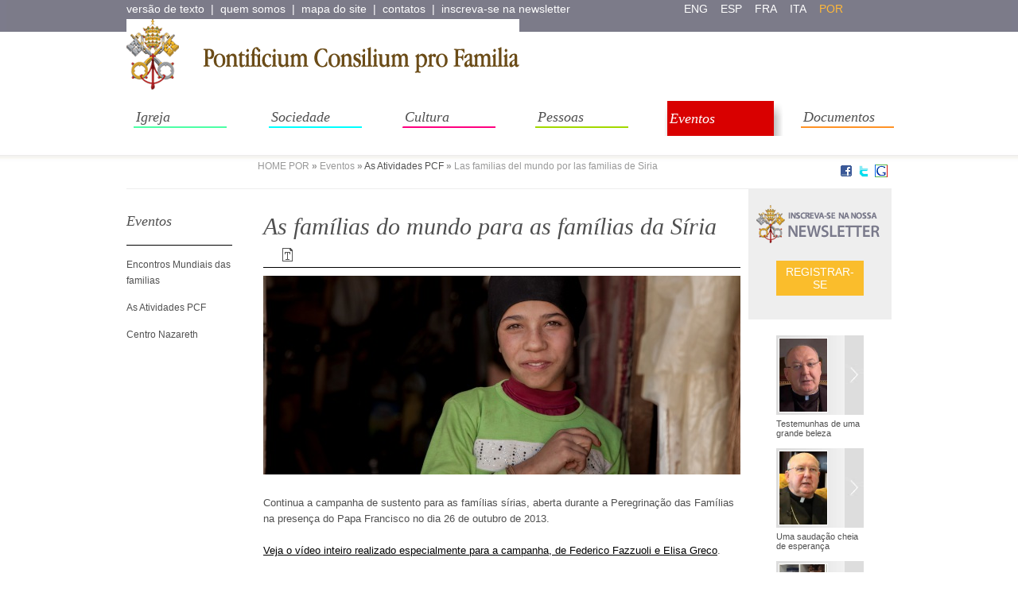

--- FILE ---
content_type: text/html; charset=UTF-8
request_url: http://www.familiam.org/pls/pcpf/v3_s2ew_consultazione.traduzione%3Fid_pagina=5728&id_lingua=8.html
body_size: 44384
content:
<!DOCTYPE HTML>
<html lang="IT">
<head>
        <meta http-equiv="content-type" content="text/html;charset=utf-8">
        <meta name="generator" content="S2-EASYWEB">
        <title>Pontificium Consilium pro Familia - As famílias do mundo para as famílias da Síria </title>
        <!TAG_PRAGMA_CACHE>
        <!TAG_EXPIRE_CACHE>
        <meta http-equiv="Description" content="As famílias do mundo para as famílias da Síria , ">
        <meta http-equiv="Keywords" content="">
        <meta name="SEED - Edizioni Informatiche">
        <meta name="AUTHOR" content="Pontificium Consilium pro Familia">
        <link rel="shortcut icon" href="http://www.familiam.org/pls/pcpf/favicon.ico">        
        <link href="../../pcpf/s2magazine/css/0/printnew.css" media="print" type="text/css" rel="stylesheet">  
        <link href="../../pcpf/s2magazine/css/0/familia.css" media="screen" type="text/css" rel="stylesheet"> 
        <link rel="stylesheet" type="text/css" href="../../pcpf/highslide.css" media="screen">      
        <script type="text/javascript" src="../../pcpf/highslide.js"></script>
        <script type="text/javascript" src="../../pcpf/highslide-with-html.js"></script>
        <script type="text/javascript">
          hs.graphicsDir = '/pcpf/graphics/';
          hs.outlineType = 'rounded-white';
          </script>
        
<script type="text/javascript" >
                                 function segnalaURL(bookmark, paramUrl, valueUrl, paramTitle, valueTitle)
                                 {
                                   var new_url = bookmark + paramUrl +'=' + encodeURIComponent(valueUrl) + '&'+ paramTitle +'=' + encodeURIComponent(valueTitle) ;
                                   window.open(new_url);
                                 }
                               </script><link rel="image_src" href="../../pcpf/allegati/5728/siria_home.jpg" >
 <meta name="Generator" content="S2EasyWeb - Copyright (C) Seed. Tutti i diritti riservati." />
                  <!-- Google Analytcs -->
                  <script type="text/javascript">
                    var _gaq = _gaq || [];
                    _gaq.push(['_setAccount', 'UA-37875748-1']);
                    _gaq.push(['_trackPageview']);
                    (function() {
                      var ga = document.createElement('script'); ga.type = 'text/javascript'; ga.async = true;
                      ga.src = ('https:' == document.location.protocol ? 'https://ssl' : 'http://www') + '.google-analytics.com/ga.js';
                      var s = document.getElementsByTagName('script')[0]; s.parentNode.insertBefore(ga, s);
                    })();
                </script>
<!-- Piwik -->
<script type="text/javascript">
  var _paq = _paq || [];
  _paq.push(["setDomains", ["*.www.familiam.org","*.pcpf.glauco.it","*.www.family.va"]]);
  _paq.push(['trackPageView']);
  _paq.push(['enableLinkTracking']);
  (function() {
    var u="//piwik1.glauco.it/";
    _paq.push(['setTrackerUrl', u+'piwik.php']);
    _paq.push(['setSiteId', 7]);
    var d=document, g=d.createElement('script'), s=d.getElementsByTagName('script')[0];
    g.type='text/javascript'; g.async=true; g.defer=true; g.src=u+'piwik.js'; s.parentNode.insertBefore(g,s);
  })();
</script>
<noscript><p><img src="http://piwik1.glauco.it/piwik.php?idsite=7" style="border:0;" alt="" /></p></noscript>
<!-- End Piwik Code -->                                
                  <!-- End Google Analytcs Tracking Code -->
                </head>
  <body>
    <table align="center" cellspacing="0" cellpadding="0" class="main"  ><tr><td  align="center" valign="top" >
        <table cellspacing="0" cellpadding="0" class="top" id="top"  ><tr>
        <td  valign="top" >
            <table cellspacing="0" cellpadding="0" class="toplink"  ><tr>
                <td  valign="middle" ><div><a href="v3_s2ew_consultazione.mostra_paginat%3Fid_pagina=7009&amp;target=0.html">vers&atilde;o de texto</a>&nbsp; |&nbsp; <a href="V3_S2EW_CONSULTAZIONE.mostra_pagina%3Fid_pagina=7645.html">quem somos</a>&nbsp; |&nbsp; <a href="V3_S2EW_CONSULTAZIONE.mostra_pagina%3Fid_pagina=6922.html">mapa do site</a>&nbsp; |&nbsp; <a href="V3_S2EW_CONSULTAZIONE.mostra_pagina%3Fid_pagina=6923.html">contatos</a>&nbsp; |&nbsp; <a href="V3_S2EW_CONSULTAZIONE.mostra_pagina%3Fid_pagina=6946.html">inscreva-se na newsletter</a></div></td>
                <td  valign="middle" ><div class="lingue"><div class="change"><a href="v3_s2ew_consultazione.traduzione%3Fid_pagina=7009&amp;id_lingua=2.html" id="ling2">eng</a><br><a href="v3_s2ew_consultazione.traduzione%3Fid_pagina=7009&amp;id_lingua=6.html" id="ling6">esp</a><br><a href="v3_s2ew_consultazione.traduzione%3Fid_pagina=7009&amp;id_lingua=4.html" id="ling4">fra</a><br><a href="v3_s2ew_consultazione.traduzione%3Fid_pagina=7009&amp;id_lingua=3.html" id="ling3">ita</a><br><a href="v3_s2ew_consultazione.traduzione%3Fid_pagina=7009&amp;id_lingua=8.html" class="lingua_attiva" id="ling8">por</a><br></div></div></td>
                <td  valign="top" ><div class="aris"><a target="_blank" href="http://www.familiam.org/pls/pcpf/accesso?login_user=&amp;PWD_USER=">&aacuterea reservada</a></div></td></tr>
            </table>
        </td>
        </tr>
        <tr>
    <td  valign="top" >
    <table cellspacing="0" cellpadding="0" class="testata" id="por" ><tr>
        <td  valign="top" >
            <table cellpadding=0 cellspacing=0><tr><td align="center"><a href="v3_s2ew_consultazione.mostra_pagina%3Fid_pagina=6814.html"><img src="../../pcpf/s2magazine/css/0/images/imgfamilia/logo.gif" border="0" alt="Torna in Home Page"></a></td></tr></table>
        </td>
        <td  valign="top" ><div class="mdr"><form method="get" action="http://www.familiam.org/pls/pcpf/V3_S2EW_SEARCH.risultati" name="nomeform2"><input type="hidden" name="pagina" value="0" > <input type="hidden" name="lingua" value="8" ><input type="hidden" name="tipo_ricerca" value="semplice" > <input type="hidden" name="p_ambito" value="sito" > <input type="hidden" name="p_sezione" value="10" > <input type="hidden" name="p_parte" value="tutti" > <input type="hidden" name="p_data_aggiornamento" value="tutti" > <input type="hidden" name="p_ordine" value="punteggio" ><input name="p_frase" value="busca no site" size="18" maxlength="50" onmouseout="window.status='';" onclick="p_frase.value='';" title="Scriva qui la parola o le parole da cercare. N.B.: Tra le condizioni indicate nei campi viene applicata la condizione AND. Separando viceversa le parole chiave con virgole (es: congresso, nazionale), si applicher�a condizione OR. Se desidera cercare una intera frase, la scriva tra doppi apici" onmouseover="window.status='Scriva qui la parola o le parole da cercare.'" class="hoform"><input class="inbutton" title="Clicca qui per avviare la ricerca" type="submit" onmouseout="window.status='';" onmouseover="window.status='Clicca qui per avviare la ricerca';" value=" " ></form></div></td></tr></table>
        </td>
        </tr>
        <tr>
            <td  valign="top"  >
                                        <table cellspacing="0" cellpadding="0" class="menuav" ><tbody><tr><td valign="top"><!NO_INDEX_START><span class="menu_tend_lingua"><div>
                      					 <script>
                                  window.onload=init_T;
                                  function init_T(){
                                     try {if (typeDevice == 'desktop')  document.body.onclick=chiudimenu_T;} catch(e){document.body.onclick=chiudimenu_T;}
                                  }

                                  function chiudimenu_T(){
                                     try{
                                        document.getElementById("ds"+DivAperto_T).style.display="none";
                                        DivAperto_T=0;
                                     }catch(e){
                                     }
                                  }
                                  var DivAperto_T=0;

                                  function Apri_T(n) {
                                     if (DivAperto_T !=n ) {
                                       try{
                                           document.getElementById("ds"+n).style.display="block";
                                          } catch(e){}
                                       try{
                                           document.getElementById("ds"+DivAperto_T).style.display="none";
                                          } catch(e){}
                                        DivAperto_T=n;
                                     }
                                     document.getElementById("d"+n).className= document.getElementById("d"+n).className.replace(" divhover divhover"+n, "")+" divhover divhover"+n;
                                   }

                                   function RipristinaClass(n) {
                                     document.getElementById("d"+n).className = document.getElementById("d"+n).className.replace(" divhover divhover"+n, "");
                                   }
                                  </script>
                 								 </div><div class="divprinc divprinc1" id="d7645" onmouseover="Apri_T(7645);" onmouseout="RipristinaClass(7645);"><a href="v3_s2ew_consultazione.traduzione%3Fid_pagina=5728&amp;id_lingua=8.html#" onclick="return(false);"   onclick="try {if (typeDevice != 'desktop') {Apri_T(7645);return(false);} else {return(true);}} catch(e){}" title="Quem somos">Quem somos</a>	<div id="ds7645" class="divsec divsec1" > <div id="dsl7930" class="divsec_liv2 divsec1_liv2"><a href="v3_s2ew_consultazione.mostra_pagina%3Fid_pagina=7930.html" title="Estrutura e Objetivos">Estrutura e Objetivos</a></div><div id="dsl7646" class="divsec_liv2 divsec1_liv2"><a href="v3_s2ew_consultazione.mostra_pagina%3Fid_pagina=7646.html" title="Presidência ">Presidência </a></div><div id="dsl7932" class="divsec_liv2 divsec1_liv2"><a href="v3_s2ew_consultazione.mostra_pagina%3Fid_pagina=7932.html" title="Membros e consultores">Membros e consultores </a></div><div id="dsl7933" class="divsec_liv2 divsec1_liv2"><a href="v3_s2ew_consultazione.mostra_pagina%3Fid_pagina=7933.html" title="Funcionários e colaboladores ">Funcionários e colaboladores</a></div><div id="dsl7881" class="divsec_liv2 divsec1_liv2"><a href="v3_s2ew_consultazione.mostra_pagina%3Fid_pagina=7881.html" title="Publicações ">Publicações </a></div>	</div>	</div><div class="divprinc divprinc2" id="d7150" onmouseover="Apri_T(7150);" onmouseout="RipristinaClass(7150);"><a href="v3_s2ew_consultazione.traduzione%3Fid_pagina=5728&amp;id_lingua=8.html#" onclick="return(false);"   onclick="try {if (typeDevice != 'desktop') {Apri_T(7150);return(false);} else {return(true);}} catch(e){}" title="Igreja">Igreja</a>	<div id="ds7150" class="divsec divsec2" > <div id="dsl7180" class="divsec_liv2 divsec2_liv2"><a href="v3_s2ew_consultazione.mostra_pagina%3Fid_pagina=7180.html" title="Papa Francisco">Papa Francisco</a></div><div id="dsl7287" class="divsec_liv2 divsec2_liv2"><a href="v3_s2ew_consultazione.mostra_pagina%3Fid_pagina=7287.html" title="Bento XVI">Bento XVI</a></div><div id="dsl7350" class="divsec_liv2 divsec2_liv2"><a href="v3_s2ew_consultazione.mostra_pagina%3Fid_pagina=7350.html" title="Das Igrejas locais">Das Igrejas locais</a></div><div id="dsl7308" class="divsec_liv2 divsec2_liv2"><a href="v3_s2ew_consultazione.mostra_pagina%3Fid_pagina=7308.html" title="Das associações e movimentos">Das associações e movimentos</a></div><div id="dsl7251" class="divsec_liv2 divsec2_liv2"><a href="v3_s2ew_consultazione.mostra_pagina%3Fid_pagina=7251.html" title="Família e transmissão da Fé">Família e transmissão da Fé</a></div><div id="dsl7262" class="divsec_liv2 divsec2_liv2"><a href="v3_s2ew_consultazione.mostra_pagina%3Fid_pagina=7262.html" title="A Família sujeito da evangeliz">A Família sujeito da evangelização</a></div><div id="dsl7482" class="divsec_liv2 divsec2_liv2"><a href="v3_s2ew_consultazione.mostra_pagina%3Fid_pagina=7482.html" title="O Evangelho para a Família">O Evangelho para a Família</a></div><div id="dsl7250" class="divsec_liv2 divsec2_liv2"><a href="v3_s2ew_consultazione.mostra_pagina%3Fid_pagina=7250.html" title="Orar en familia">Orar en familia</a></div><div id="dsl7486" class="divsec_liv2 divsec2_liv2"><a href="v3_s2ew_consultazione.mostra_pagina%3Fid_pagina=7486.html" title="Preparação e rito do matrimôni">Preparação e rito do matrimônio </a></div><div id="dsl7321" class="divsec_liv2 divsec2_liv2"><a href="v3_s2ew_consultazione.mostra_pagina%3Fid_pagina=7321.html" title="Teologia da família">Teologia da família</a></div><div id="dsl7155" class="divsec_liv2 divsec2_liv2"><a href="v3_s2ew_consultazione.mostra_pagina%3Fid_pagina=7155.html" title="Sínodo sobre a Familia">Sínodo sobre a Familia</a></div><div id="dsl7151" class="divsec_liv2 divsec2_liv2"><a href="v3_s2ew_consultazione.mostra_pagina%3Fid_pagina=7151.html" title="O Papa da Família">O Papa da Família</a></div>	</div>	</div><div class="divprinc divprinc3" id="d7494" onmouseover="Apri_T(7494);" onmouseout="RipristinaClass(7494);"><a href="v3_s2ew_consultazione.traduzione%3Fid_pagina=5728&amp;id_lingua=8.html#" onclick="return(false);"   onclick="try {if (typeDevice != 'desktop') {Apri_T(7494);return(false);} else {return(true);}} catch(e){}" title="Sociedade">Sociedade</a>	<div id="ds7494" class="divsec divsec3" > <div id="dsl7579" class="divsec_liv2 divsec3_liv2"><a href="v3_s2ew_consultazione.mostra_pagina%3Fid_pagina=7579.html" title="Demografía">Demografía</a></div><div id="dsl7545" class="divsec_liv2 divsec3_liv2"><a href="v3_s2ew_consultazione.mostra_pagina%3Fid_pagina=7545.html" title="Família recurso da sociedade">Família recurso da sociedade</a></div><div id="dsl7495" class="divsec_liv2 divsec3_liv2"><a href="v3_s2ew_consultazione.mostra_pagina%3Fid_pagina=7495.html" title="Questões jurídicas">Questões jurídicas</a></div>	</div>	</div><div class="divprinc divprinc4" id="d7582" onmouseover="Apri_T(7582);" onmouseout="RipristinaClass(7582);"><a href="v3_s2ew_consultazione.traduzione%3Fid_pagina=5728&amp;id_lingua=8.html#" onclick="return(false);"   onclick="try {if (typeDevice != 'desktop') {Apri_T(7582);return(false);} else {return(true);}} catch(e){}" title="Cultura">Cultura</a>	<div id="ds7582" class="divsec divsec4" > <div id="dsl7587" class="divsec_liv2 divsec4_liv2"><a href="v3_s2ew_consultazione.mostra_pagina%3Fid_pagina=7587.html" title="Família e arte">Família e arte</a></div><div id="dsl7585" class="divsec_liv2 divsec4_liv2"><a href="v3_s2ew_consultazione.mostra_pagina%3Fid_pagina=7585.html" title="Família e cinema">Família e cinema</a></div><div id="dsl7583" class="divsec_liv2 divsec4_liv2"><a href="v3_s2ew_consultazione.mostra_pagina%3Fid_pagina=7583.html" title="Las palabras bellas del amor">Las palabras bellas del amor</a></div><div id="dsl7610" class="divsec_liv2 divsec4_liv2"><a href="v3_s2ew_consultazione.mostra_pagina%3Fid_pagina=7610.html" title="Vida">Vida</a></div><div id="dsl7598" class="divsec_liv2 divsec4_liv2"><a href="v3_s2ew_consultazione.mostra_pagina%3Fid_pagina=7598.html" title="Recensões e bibliografia">Recensões e bibliografia</a></div>	</div>	</div><div class="divprinc divprinc5" id="d6947" onmouseover="Apri_T(6947);" onmouseout="RipristinaClass(6947);"><a href="v3_s2ew_consultazione.traduzione%3Fid_pagina=5728&amp;id_lingua=8.html#" onclick="return(false);"   onclick="try {if (typeDevice != 'desktop') {Apri_T(6947);return(false);} else {return(true);}} catch(e){}" title="Pessoas">Pessoas</a>	<div id="ds6947" class="divsec divsec5" > <div id="dsl6960" class="divsec_liv2 divsec5_liv2"><a href="v3_s2ew_consultazione.mostra_pagina%3Fid_pagina=6960.html" title="Crianças e Jovens">Crianças e Jovens</a></div><div id="dsl6955" class="divsec_liv2 divsec5_liv2"><a href="v3_s2ew_consultazione.mostra_pagina%3Fid_pagina=6955.html" title="Família e sofrimento">Família e sofrimento</a></div><div id="dsl6972" class="divsec_liv2 divsec5_liv2"><a href="v3_s2ew_consultazione.mostra_pagina%3Fid_pagina=6972.html" title="Cônjuges santos">Cônjuges santos</a></div><div id="dsl6950" class="divsec_liv2 divsec5_liv2"><a href="v3_s2ew_consultazione.mostra_pagina%3Fid_pagina=6950.html" title="Avós e idosos">Avós e idosos</a></div><div id="dsl6948" class="divsec_liv2 divsec5_liv2"><a href="v3_s2ew_consultazione.mostra_pagina%3Fid_pagina=6948.html" title="Separados, divorciados y nueva">Separados, divorciados y nuevas uniones</a></div>	</div>	</div><div class="divprincsel divprincsel6" id="d6973" onmouseover="Apri_T(6973);" onmouseout="RipristinaClass(6973);"><a href="v3_s2ew_consultazione.traduzione%3Fid_pagina=5728&amp;id_lingua=8.html#" onclick="return(false);"  onclick="try {if (typeDevice != 'desktop') {Apri_T(6973);return(false);} else {return(true);}} catch(e){}"  title="Eventos">Eventos</a>	<div id="ds6973" class="divsec6 divsec_active" > <div id="dsl7123" class="divsec_liv2 divsec6_liv2"><a href="v3_s2ew_consultazione.mostra_pagina%3Fid_pagina=7123.html" title="Encontros Mundiais das familia">Encontros Mundiais das familias</a></div><div id="dsl6979" class="divsec_liv2active divsec6_liv2active divsec_liv_active" ><a href="v3_s2ew_consultazione.mostra_pagina%3Fid_pagina=6979.html" title="As Atividades PCF">As Atividades PCF</a></div><div id="dsl6974" class="divsec_liv2 divsec6_liv2"><a href="v3_s2ew_consultazione.mostra_pagina%3Fid_pagina=6974.html" title="Centro Nazareth">Centro Nazareth</a></div>	</div>	</div><div class="divprinc divprinc7" id="d6944" onmouseover="Apri_T(6944);" onmouseout="RipristinaClass(6944);"><a href="v3_s2ew_consultazione.traduzione%3Fid_pagina=5728&amp;id_lingua=8.html#" onclick="return(false);"   onclick="try {if (typeDevice != 'desktop') {Apri_T(6944);return(false);} else {return(true);}} catch(e){}" title="Documentos">Documentos</a>	<div id="ds6944" class="divsec divsec7" > <div id="dsl6945" class="divsec_liv2 divsec7_liv2"><a href="v3_s2ew_consultazione.mostra_pagina%3Fid_pagina=6945.html" title="Documentos magisteriais sobre ">Documentos magisteriais sobre a família</a></div>	</div></div></span><!NO_INDEX_END></td></tr></tbody></table>                             
                                   </td>
        </tr>
    </table>
    </td>
</tr>
<!-- / HTML_TESTA -->
<!-- HTML_SX_UP -->
<tr>
                    <td valign="top" align="center">
                        <table cellspacing="0" cellpadding="0" class="principale_int">
                            <tr><td class="bread"></td><td class="bread"><span class="bread_invisibile">&nbsp;HOME POR&nbsp;<b><span id="bread_separator" class="bread_separator">&raquo;</span></b></span><span class="bread_disattivato">&nbsp;Eventos&nbsp;<b><span id="bread_separator" class="bread_separator">&raquo;</span></b></span>&nbsp;<a href="v3_s2ew_consultazione.mostra_pagina%3Fid_pagina=6979.html" title="As Atividades PCF">As Atividades PCF</a>&nbsp;<b><span id="bread_separator" class="bread_separator">&raquo;</span></b>&nbsp;Las familias del mundo por las familias de Siria&nbsp;<span id="condshare"><span id="social-fb" class="social"><a href="v3_s2ew_consultazione.traduzione%3Fid_pagina=5728&amp;id_lingua=8.html" title="Segnala su Facebook" onclick="segnalaURL('http://www.facebook.com/sharer.php?', 'u', document.location.href, 't', document.title);return(false);"><img height="16" width="16" src="../../pcpf/condivisione/images/facebook.png" border="0" alt="Facebook" title="Facebook"/></a></span>&nbsp;
                               <span id="social-tw" class="social"><a href="v3_s2ew_consultazione.traduzione%3Fid_pagina=5728&amp;id_lingua=8.html" title="Segnala su Twitter"  onclick="window.open('http://twitter.com/home?status=PCPF por : '+document.location.href); return(false);"><img height="16" width="16" src="../../pcpf/condivisione/images/twitter.png" border="0" alt="Twitter" title="Twitter"/></a></span>&nbsp;
                               <span id="social-gg" class="social"><a href="v3_s2ew_consultazione.traduzione%3Fid_pagina=5728&amp;id_lingua=8.html" title="Segnala su Google+"  onclick="segnalaURL('https://plus.google.com/share?','url', document.location.href,'title', document.title);return(false);"><img height="16" width="16" src="../../pcpf/condivisione/images/google.png" border="0" alt="Google +" title="Google +"/></a></span></span></td>
                           </tr>
                            <tr>
                                <td class="sinistra_td" valign="top">
                                    <table cellspacing="0" cellpadding="0" class="sinistra">
                                        <tr>
                                            <td class="menu" valign="top"><div class="sezione">Eventos</div><!NO_INDEX_START><div>
                      									  <script type="text/javascript"><!--
                                   var DivAperto=0;
                                      function Apri(n) {
                                         if ( DivAperto != 0) {
                                            try{
                                               document.getElementById("ds"+DivAperto).style.display = "none" ;
                                            }catch(e){
                                            }
                                         }
                                         if (DivAperto !=n ) {
                                            try{
                                               document.getElementById("ds"+n).style.display="block";
                                            }catch(e){
                                            }
                                         DivAperto=n;
                                         }
                                         else {
                                            try{
                                               document.getElementById("ds"+n).style.display="none";
                                            }catch(e){
                                            }

                                        DivAperto=0;
                                         }
                                      }
                                     // -->
                 									      </script>
                 								       </div>	<div id="ds6973" class="divsec divsec6 divsec_active divprinc_active menu_default"> <div id="dsl7123" class="divsec divsec_liv2 divsec6_liv2 divprinc_active ramo_idpadre_6973 menu_vis_oriz" ><a href="v3_s2ew_consultazione.mostra_pagina%3Fid_pagina=7123.html" title="Encontros Mundiais das familias">Encontros Mundiais das familias</a></div><div id="dsl6979" class="divsec divsec_liv2 divsec6_liv2active divsec_liv_active divprinc_active ramo_idpadre_6973 menu_vis_oriz" ><a href="v3_s2ew_consultazione.mostra_pagina%3Fid_pagina=6979.html" title="As Atividades PCF">As Atividades PCF</a></div><div id="dsl6974" class="divsec divsec_liv2 divsec6_liv2 divprinc_active ramo_idpadre_6973 menu_vis_oriz" ><a href="v3_s2ew_consultazione.mostra_pagina%3Fid_pagina=6974.html" title="Centro Nazareth">Centro Nazareth</a></div>	</div><!NO_INDEX_END>
                                            </td>
                                        </tr>
                                        <tr>
                                            <td class="sinistra_bott" align="center" valign="top"><br></td>
                                        </tr>
                                    </table>
								</td>
<!-- /HTML_SX_UP -->
<!-- HTML_SX_DOWN -->
<!-- /HTML_SX_DOWN --> <!-- HTML_CENTRO -->
     <td valign="top" class="tdcentro">
        <table cellspacing="0" cellpadding="0" class="centro_int">
                                        <tr>
                                            <td valign="top"  class="tab_int"> 
                                                     <div class="titolo_int">As famílias do mundo para as famílias da Síria &nbsp;&nbsp;&nbsp;<a href="v3_s2ew_consultazione.traduzione%3Fid_pagina=5728&amp;id_lingua=8.html" onclick="window.open('/pls/pcpf/v3_s2ew_consultazione.mostra_paginawap%3Fid_pagina=7009&amp;attiva_menu=0&amp;nohtml=0','finestra','menubar=no,toolbars=no,resizable=yes,scrollbars=yes,left=35,top=175,width=750,height=600');return(false);"><img src="../../pcpf/images/eye2.gif" border=0 alt="versione testuale"></a></div>
                                                       <div class="sottotitolo_int"> </div>
                                                        <div class="testo_int">
                                                         <div class="fototxt">
                                                         <a id="thumb1" class="highslide" onclick="try{this.setAttribute('href',this.firstChild.firstChild.getAttribute('src'));return hs.expand(this)}catch(e){}" href="v3_s2ew_consultazione.traduzione%3Fid_pagina=5728&amp;id_lingua=8.html#"></a><br>
                                                         <a id="thumb1" class="highslide" onclick="try{this.setAttribute('href',this.firstChild.firstChild.getAttribute('src'));return hs.expand(this)}catch(e){}" href="v3_s2ew_consultazione.traduzione%3Fid_pagina=5728&amp;id_lingua=8.html#"></a></div>
                                                         <div><img alt="" src="v3_s2ew_consultazione.redir_allegati_doc%3Fp_id_pagina=5728&amp;p_id_allegato=9847&amp;p_url_rimando=%252Fpcpf%252Fallegati%252F5728%252Fsiria_news.jpg" /><br /><br /><div>Continua a campanha de sustento para as famílias sírias, aberta durante a Peregrinação das Famílias na presença do Papa Francisco no dia 26 de outubro de 2013.<br /> <br /><a target="_blank" href="https://www.youtube.com/watch?v=LRbCwrCsNoM">Veja o vídeo inteiro realizado especialmente para a campanha, de Federico Fazzuoli e Elisa Greco</a>.<br /> </div><div><a target="_blank" href="http://www.caritas.it/home_page/primo_piano/00003438_Caritas_per_le_famiglie_della_Siria.html">Vai ao site da Caritas Italiana para conhecer o progeto e dar a sua contribuição.  </a></div><div> </div><div> </div></div></div><div class="autore"></div><div class="allegati"></div><div class="elencoinfli"><!NO_INDEX_START><!NO_INDEX_END>
                                                        </td>
                                                       <td valign="top" class="destra_int"><div id="por">
                                                       <div class="newsletter_int">
                                                         <div class="newslbutt"><a target="blank" href="v3_s2ew_CONSULTAZIONE.mostra_pagina%3Fid_pagina=6946.html">Registrar-se</a></div></div></div>    
                                                          <div class="sorellebox"><div class="sorelle"><span class="sorelle_miniatura"><a href="v3_s2ew_consultazione.mostra_pagina%3Fid_pagina=13714.html" title="Testemunhas de uma grande beleza                                                 " ><img src="../../pcpf/allegati/13710/Farrell-a-RnS_MIN.jpg" hspace="3" vspace="3" alt="Testemunhas de uma grande beleza                                                 " class="all_miniatura" /></a></span><span class="sorelle_titolo"><a href="v3_s2ew_consultazione.mostra_pagina%3Fid_pagina=13714.html" title="Testemunhas de uma grande beleza                                                 " >Testemunhas de uma grande beleza                                                 </a></span></div><div class="sorelle"><span class="sorelle_miniatura"><a href="v3_s2ew_consultazione.mostra_pagina%3Fid_pagina=13684.html" title="Uma saudação cheia de esperança" ><img src="../../pcpf/allegati/13680/Farrell_MIN_New.jpg" hspace="3" vspace="3" alt="Uma saudação cheia de esperança" class="all_miniatura" /></a></span><span class="sorelle_titolo"><a href="v3_s2ew_consultazione.mostra_pagina%3Fid_pagina=13684.html" title="Uma saudação cheia de esperança" >Uma saudação cheia de esperança</a></span></div><div class="sorelle"><span class="sorelle_miniatura"><a href="v3_s2ew_consultazione.mostra_pagina%3Fid_pagina=13669.html" title="Um novo Departamento para construir juntos " ><img src="../../pcpf/allegati/13665/Farrell_MIN.JPG" hspace="3" vspace="3" alt="Um novo Departamento para construir juntos " class="all_miniatura" /></a></span><span class="sorelle_titolo"><a href="v3_s2ew_consultazione.mostra_pagina%3Fid_pagina=13669.html" title="Um novo Departamento para construir juntos " >Um novo Departamento para construir juntos </a></span></div><div class="sorelle"><span class="sorelle_miniatura"><a href="v3_s2ew_consultazione.mostra_pagina%3Fid_pagina=13642&amp;limite_id_sezione=0&amp;limite_id_sito=0.html" title="Bem-vindo a Roma! " ><img src="../../pcpf/allegati/13642/telefonata&#32;Home.jpg" hspace="3" vspace="3" alt="Bem-vindo a Roma! " class="all_miniatura" /></a></span><span class="sorelle_titolo"><a href="v3_s2ew_consultazione.mostra_pagina%3Fid_pagina=13642&amp;limite_id_sezione=0&amp;limite_id_sito=0.html" title="Bem-vindo a Roma! " >Bem-vindo a Roma! </a></span></div><div class="sorelle"><span class="sorelle_miniatura"><a href="v3_s2ew_consultazione.mostra_pagina%3Fid_pagina=13623.html" title="Mãos, pés e coração" ><img src="../../pcpf/allegati/13620/famiglia_MIN.jpg" hspace="3" vspace="3" alt="Mãos, pés e coração" class="all_miniatura" /></a></span><span class="sorelle_titolo"><a href="v3_s2ew_consultazione.mostra_pagina%3Fid_pagina=13623.html" title="Mãos, pés e coração" >Mãos, pés e coração</a></span></div><div class="sorelle"><span class="sorelle_miniatura"><a href="v3_s2ew_consultazione.mostra_pagina%3Fid_pagina=13609.html" title="O ponto de encontro" ><img src="../../pcpf/allegati/13605/cracovia_MIN.JPG" hspace="3" vspace="3" alt="O ponto de encontro" class="all_miniatura" /></a></span><span class="sorelle_titolo"><a href="v3_s2ew_consultazione.mostra_pagina%3Fid_pagina=13609.html" title="O ponto de encontro" >O ponto de encontro</a></span></div><div class="sorelle"><span class="sorelle_miniatura"><a href="v3_s2ew_consultazione.mostra_pagina%3Fid_pagina=13527.html" title="A forma vital da sociedade " ><img src="../../pcpf/allegati/13518/ginevra_MIN.jpg" hspace="3" vspace="3" alt="A forma vital da sociedade " class="all_miniatura" /></a></span><span class="sorelle_titolo"><a href="v3_s2ew_consultazione.mostra_pagina%3Fid_pagina=13527.html" title="A forma vital da sociedade " >A forma vital da sociedade </a></span></div><div class="sorelle"><span class="sorelle_miniatura"><a href="v3_s2ew_consultazione.mostra_pagina%3Fid_pagina=13482.html" title="Trabalhar juntos pelas famílias" ><img src="../../pcpf/allegati/13478/Iran_MIN.jpg" hspace="3" vspace="3" alt="Trabalhar juntos pelas famílias" class="all_miniatura" /></a></span><span class="sorelle_titolo"><a href="v3_s2ew_consultazione.mostra_pagina%3Fid_pagina=13482.html" title="Trabalhar juntos pelas famílias" >Trabalhar juntos pelas famílias</a></span></div><div class="sorelle"><span class="sorelle_miniatura"><a href="v3_s2ew_consultazione.mostra_pagina%3Fid_pagina=13371.html" title="Uma via africana para a família" ><img src="../../pcpf/allegati/13367/famiglia_africa_MIN.JPG" hspace="3" vspace="3" alt="Uma via africana para a família" class="all_miniatura" /></a></span><span class="sorelle_titolo"><a href="v3_s2ew_consultazione.mostra_pagina%3Fid_pagina=13371.html" title="Uma via africana para a família" >Uma via africana para a família</a></span></div><div class="sorelle"><span class="sorelle_miniatura"><a href="v3_s2ew_consultazione.mostra_pagina%3Fid_pagina=13341.html" title="A alegria das famílias africanas" ><img src="../../pcpf/allegati/13337/nigeria_MIN.JPG" hspace="3" vspace="3" alt="A alegria das famílias africanas" class="all_miniatura" /></a></span><span class="sorelle_titolo"><a href="v3_s2ew_consultazione.mostra_pagina%3Fid_pagina=13341.html" title="A alegria das famílias africanas" >A alegria das famílias africanas</a></span></div><div class="sorelle"><div id="vedi_anche" class="vedi_anche"><span class="sorelle_miniatura_tutte"><a href="v3_s2ew_consultazione.mostra_pagina%3Fid_pagina=6979.html">Vedi tutte</a></span></div></div></div>
                                                       </td>
                                      </tr>
                                    <tr><td class="servizi"><a id="print" href="javascript:self.print();"><img src="../../pcpf/condivisione/images/print.gif" border="0" title="print" alt="print" ></a></td><td></td></tr>
                               </table>
 <!--/ HTML_CENTRO -->
<!--HTML_DX-->
                                </td>
                            </tr>
                        </table>
                    </td>
				</tr>
<!--/HTML_DX--><!-- HTML_PIEDE -->
    <td valign="top" align="center" class="footertd">
        <table cellspacing="0" cellpadding="0" class="footer">
            <tbody><tr><td valign="top">
                <table cellspacing="0" cellpadding="0" class="footernav"><tbody><tr>
                    <td valign="top">
                        <table cellspacing="0" cellpadding="0" class="istit_int"><tbody><tr>
                                                                                                 <td valign="top">
                               <div id="label">Escrit&oacute;rio</div>

<div><br />
<strong>Piazza di San Calisto<br />
16 00153 Roma</strong><br />
<strong>Telefono</strong>: +39 0669887243<br />
<strong>Fax</strong>: +39 0669887272<br />
<strong>e-mail</strong>: pcf@family.va&nbsp;</div>


<div id="partner">O site est&aacute; constru&iacute;do com a contribui&ccedil;&atilde;o da Universidade Cat&oacute;lica San Antonio de Murcia
<a href="http://www.ucam.edu/" target="blank" title="UCAM"><img alt="UCAM" src="../../pcpf/s2magazine/css/0/images/UCAM_mini2.jpg" /></a></div>

                                                                                                 </td>
                                                                                                 <td valign="top" class="menubott"><span class="menu_tend_lingua"><div class="divprinc divprinc1" id="d7645"     ><a  href="v3_s2ew_consultazione.traduzione%3Fid_pagina=5728&amp;id_lingua=8.html#" onclick="Apri_T(7645);return(false);" title="Quem somos">Quem somos</a>	<div id="ds7645" class="divsec divsec1"> <div id="dsl7930" class="divsec_liv2 divsec1_liv2" ><a href="v3_s2ew_consultazione.mostra_pagina%3Fid_pagina=7930.html" title="Estrutura e Objetivos">Estrutura e Objetivos</a></div><div id="dsl7646" class="divsec_liv2 divsec1_liv2" ><a href="v3_s2ew_consultazione.mostra_pagina%3Fid_pagina=7646.html" title="Presidência ">Presidência </a></div><div id="dsl7932" class="divsec_liv2 divsec1_liv2" ><a href="v3_s2ew_consultazione.mostra_pagina%3Fid_pagina=7932.html" title="Membros e consultores">Membros e consultores </a></div><div id="dsl7933" class="divsec_liv2 divsec1_liv2" ><a href="v3_s2ew_consultazione.mostra_pagina%3Fid_pagina=7933.html" title="Funcionários e colaboladores ">Funcionários e colaboladores</a></div><div id="dsl7881" class="divsec_liv2 divsec1_liv2" ><a href="v3_s2ew_consultazione.mostra_pagina%3Fid_pagina=7881.html" title="Publicações ">Publicações </a></div>	</div>	</div><div class="divprinc divprinc2" id="d7150"     ><a  href="v3_s2ew_consultazione.traduzione%3Fid_pagina=5728&amp;id_lingua=8.html#" onclick="Apri_T(7150);return(false);" title="Igreja">Igreja</a>	<div id="ds7150" class="divsec divsec2"> <div id="dsl7180" class="divsec_liv2 divsec2_liv2" ><a href="v3_s2ew_consultazione.mostra_pagina%3Fid_pagina=7180.html" title="Papa Francisco">Papa Francisco</a></div><div id="dsl7287" class="divsec_liv2 divsec2_liv2" ><a href="v3_s2ew_consultazione.mostra_pagina%3Fid_pagina=7287.html" title="Bento XVI">Bento XVI</a></div><div id="dsl7350" class="divsec_liv2 divsec2_liv2" ><a href="v3_s2ew_consultazione.mostra_pagina%3Fid_pagina=7350.html" title="Das Igrejas locais">Das Igrejas locais</a></div><div id="dsl7308" class="divsec_liv2 divsec2_liv2" ><a href="v3_s2ew_consultazione.mostra_pagina%3Fid_pagina=7308.html" title="Das associações e movimentos">Das associações e movimentos</a></div><div id="dsl7251" class="divsec_liv2 divsec2_liv2" ><a href="v3_s2ew_consultazione.mostra_pagina%3Fid_pagina=7251.html" title="Família e transmissão da Fé">Família e transmissão da Fé</a></div><div id="dsl7262" class="divsec_liv2 divsec2_liv2" ><a href="v3_s2ew_consultazione.mostra_pagina%3Fid_pagina=7262.html" title="A Família sujeito da evangeliz">A Família sujeito da evangelização</a></div><div id="dsl7482" class="divsec_liv2 divsec2_liv2" ><a href="v3_s2ew_consultazione.mostra_pagina%3Fid_pagina=7482.html" title="O Evangelho para a Família">O Evangelho para a Família</a></div><div id="dsl7250" class="divsec_liv2 divsec2_liv2" ><a href="v3_s2ew_consultazione.mostra_pagina%3Fid_pagina=7250.html" title="Orar en familia">Orar en familia</a></div><div id="dsl7486" class="divsec_liv2 divsec2_liv2" ><a href="v3_s2ew_consultazione.mostra_pagina%3Fid_pagina=7486.html" title="Preparação e rito do matrimôni">Preparação e rito do matrimônio </a></div><div id="dsl7321" class="divsec_liv2 divsec2_liv2" ><a href="v3_s2ew_consultazione.mostra_pagina%3Fid_pagina=7321.html" title="Teologia da família">Teologia da família</a></div><div id="dsl7155" class="divsec_liv2 divsec2_liv2" ><a href="v3_s2ew_consultazione.mostra_pagina%3Fid_pagina=7155.html" title="Sínodo sobre a Familia">Sínodo sobre a Familia</a></div><div id="dsl7151" class="divsec_liv2 divsec2_liv2" ><a href="v3_s2ew_consultazione.mostra_pagina%3Fid_pagina=7151.html" title="O Papa da Família">O Papa da Família</a></div>	</div>	</div><div class="divprinc divprinc3" id="d7494"     ><a  href="v3_s2ew_consultazione.traduzione%3Fid_pagina=5728&amp;id_lingua=8.html#" onclick="Apri_T(7494);return(false);" title="Sociedade">Sociedade</a>	<div id="ds7494" class="divsec divsec3"> <div id="dsl7579" class="divsec_liv2 divsec3_liv2" ><a href="v3_s2ew_consultazione.mostra_pagina%3Fid_pagina=7579.html" title="Demografía">Demografía</a></div><div id="dsl7545" class="divsec_liv2 divsec3_liv2" ><a href="v3_s2ew_consultazione.mostra_pagina%3Fid_pagina=7545.html" title="Família recurso da sociedade">Família recurso da sociedade</a></div><div id="dsl7495" class="divsec_liv2 divsec3_liv2" ><a href="v3_s2ew_consultazione.mostra_pagina%3Fid_pagina=7495.html" title="Questões jurídicas">Questões jurídicas</a></div>	</div>	</div><div class="divprinc divprinc4" id="d7582"     ><a  href="v3_s2ew_consultazione.traduzione%3Fid_pagina=5728&amp;id_lingua=8.html#" onclick="Apri_T(7582);return(false);" title="Cultura">Cultura</a>	<div id="ds7582" class="divsec divsec4"> <div id="dsl7587" class="divsec_liv2 divsec4_liv2" ><a href="v3_s2ew_consultazione.mostra_pagina%3Fid_pagina=7587.html" title="Família e arte">Família e arte</a></div><div id="dsl7585" class="divsec_liv2 divsec4_liv2" ><a href="v3_s2ew_consultazione.mostra_pagina%3Fid_pagina=7585.html" title="Família e cinema">Família e cinema</a></div><div id="dsl7583" class="divsec_liv2 divsec4_liv2" ><a href="v3_s2ew_consultazione.mostra_pagina%3Fid_pagina=7583.html" title="Las palabras bellas del amor">Las palabras bellas del amor</a></div><div id="dsl7610" class="divsec_liv2 divsec4_liv2" ><a href="v3_s2ew_consultazione.mostra_pagina%3Fid_pagina=7610.html" title="Vida">Vida</a></div><div id="dsl7598" class="divsec_liv2 divsec4_liv2" ><a href="v3_s2ew_consultazione.mostra_pagina%3Fid_pagina=7598.html" title="Recensões e bibliografia">Recensões e bibliografia</a></div>	</div>	</div><div class="divprinc divprinc5" id="d6947"     ><a  href="v3_s2ew_consultazione.traduzione%3Fid_pagina=5728&amp;id_lingua=8.html#" onclick="Apri_T(6947);return(false);" title="Pessoas">Pessoas</a>	<div id="ds6947" class="divsec divsec5"> <div id="dsl6960" class="divsec_liv2 divsec5_liv2" ><a href="v3_s2ew_consultazione.mostra_pagina%3Fid_pagina=6960.html" title="Crianças e Jovens">Crianças e Jovens</a></div><div id="dsl6955" class="divsec_liv2 divsec5_liv2" ><a href="v3_s2ew_consultazione.mostra_pagina%3Fid_pagina=6955.html" title="Família e sofrimento">Família e sofrimento</a></div><div id="dsl6972" class="divsec_liv2 divsec5_liv2" ><a href="v3_s2ew_consultazione.mostra_pagina%3Fid_pagina=6972.html" title="Cônjuges santos">Cônjuges santos</a></div><div id="dsl6950" class="divsec_liv2 divsec5_liv2" ><a href="v3_s2ew_consultazione.mostra_pagina%3Fid_pagina=6950.html" title="Avós e idosos">Avós e idosos</a></div><div id="dsl6948" class="divsec_liv2 divsec5_liv2" ><a href="v3_s2ew_consultazione.mostra_pagina%3Fid_pagina=6948.html" title="Separados, divorciados y nueva">Separados, divorciados y nuevas uniones</a></div>	</div>	</div><div class="divprincsel divprincsel6" id="d6973"  ><a  href="v3_s2ew_consultazione.traduzione%3Fid_pagina=5728&amp;id_lingua=8.html#" onclick="Apri_T(6973);return(false);" title="Eventos">Eventos</a>	<div id="ds6973" class="divsec6 divsec_active"> <div id="dsl7123" class="divsec_liv2 divsec6_liv2" ><a href="v3_s2ew_consultazione.mostra_pagina%3Fid_pagina=7123.html" title="Encontros Mundiais das familia">Encontros Mundiais das familias</a></div><div id="dsl6979" class="divsec_liv2active divsec6_liv2active divsec_liv_active" ><a href="v3_s2ew_consultazione.mostra_pagina%3Fid_pagina=6979.html" title="As Atividades PCF">As Atividades PCF</a></div><div id="dsl6974" class="divsec_liv2 divsec6_liv2" ><a href="v3_s2ew_consultazione.mostra_pagina%3Fid_pagina=6974.html" title="Centro Nazareth">Centro Nazareth</a></div>	</div>	</div><div class="divprinc divprinc7" id="d6944"     ><a  href="v3_s2ew_consultazione.traduzione%3Fid_pagina=5728&amp;id_lingua=8.html#" onclick="Apri_T(6944);return(false);" title="Documentos">Documentos</a>	<div id="ds6944" class="divsec divsec7"> <div id="dsl6945" class="divsec_liv2 divsec7_liv2" ><a href="v3_s2ew_consultazione.mostra_pagina%3Fid_pagina=6945.html" title="Documentos magisteriais sobre ">Documentos magisteriais sobre a família</a></div>	</div></div></span>
                                                                                                 </td>
                                                                          </tr></table>
                    </td>
                                                                             </tr>
                </table>                 
                    </td></tr></tbody></table>
    </td>
          </tr>

<tr>


<td valign="top" align="center" class="footxt_td"><table cellspacing="0" cellpadding="0" class="footxt"><tbody><tr><td valign="top"><div> Copyrights 2012. All rights reserved Pontificium Consilium pro Familia</div></td>
<td valign="top"><div class="share">
<div><span>Condividi su</span></div><ul><li><a title="Segnala su Facebook" onclick="segnalaURL('http://www.facebook.com/sharer.php?', 'u', document.location.href, 't', document.title);return(false);"><img border="0" alt="" src="../../pcpf/s2magazine/css/0/images/imgfamilia/fb.png" /></a></li><li><a title="Segnala su Twitter" onclick="window.open('http://twitter.com/home?status=PCPF ita (new): '+document.location.href); return(false);" href="v3_s2ew_consultazione.traduzione%3Fid_pagina=5728&amp;id_lingua=8.html"><img title="Twitter" border="0" alt="Twitter" src="../../pcpf/s2magazine/css/0/images/imgfamilia/twitter.png" /></a></li><li><a onclick="segnalaURL('http://del.icio.us/save?','url', document.location.href, 'title', document.title);return(false);" href="v3_s2ew_consultazione.traduzione%3Fid_pagina=5728&amp;id_lingua=8.html"><img title="Delicious" border="0" alt="Delicious" src="../../pcpf/s2magazine/css/0/images/imgfamilia/delicious.png" /></a></li><li><a onclick="segnalaURL('http://www.google.com/bookmarks/mark?op=edit&amp;','bkmk', document.location.href,'title', document.title);return(false);" href="v3_s2ew_consultazione.traduzione%3Fid_pagina=5728&amp;id_lingua=8.html"><img title="Google Bookmark" border="0" alt="Google Bookmark" src="../../pcpf/s2magazine/css/0/images/imgfamilia/goog.png" /></a></li></ul></td></tr></tbody></table></td>
</table>
</body>

</html>
<!--/ HTML_PIEDE -->
<!--DIDS2SEE-->
